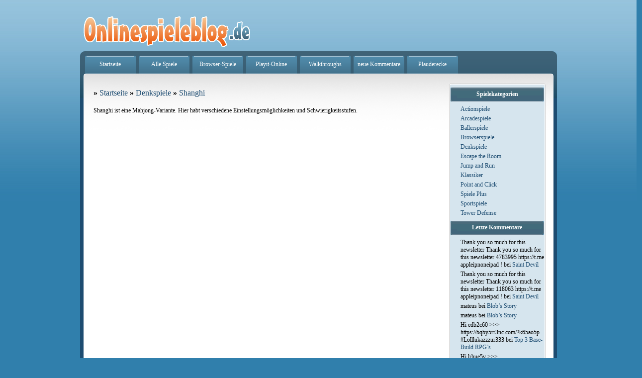

--- FILE ---
content_type: text/html; charset=UTF-8
request_url: https://www.onlinespieleblog.de/denkspiele/shangi/
body_size: 8874
content:
<!DOCTYPE html PUBLIC "-//W3C//DTD XHTML 1.0 Transitional//EN" "http://www.w3.org/TR/xhtml1/DTD/xhtml1-transitional.dtd">
<html xmlns="http://www.w3.org/1999/xhtml">
<head>
<meta name="blogcatalog" content="9BC9357300"/> 
<meta name="verify-v1" content="b+SQvPlg3vouUR9eW6tCC4YrhBSN6nnJ1/9KgOEWY4o=" />

<meta charset="UTF-8" />
<meta name="viewport" content="width=device-width" />
<title>Shanghi | Onlinespieleblog - hier kostenlose Flashgames spielen</title>
<link rel="profile" href="http://gmpg.org/xfn/11" />
<link rel="stylesheet" type="text/css" media="all" href="https://www.onlinespieleblog.de/wp-content/themes/twentyeleven/style.css" />
<link rel="pingback" href="https://www.onlinespieleblog.de/xmlrpc.php" />
<link rel="shortcut icon" href="/favicon.ico" />
<link rel="icon" href="/favicon.ico" type="image/ico" />
<script type="text/javascript" src="https://ajax.googleapis.com/ajax/libs/swfobject/2.2/swfobject.js"></script>
<!--[if lt IE 9]>
<script src="https://www.onlinespieleblog.de/wp-content/themes/twentyeleven/js/html5.js" type="text/javascript"></script>
<![endif]-->

<!-- All in One SEO Pack 2.6.1 by Michael Torbert of Semper Fi Web Designob_start_detected [-1,-1] -->
<meta name="keywords"  content="denkspiele" />

<link rel="canonical" href="https://www.onlinespieleblog.de/denkspiele/shangi/" />
<!-- /all in one seo pack -->
<link rel='dns-prefetch' href='//s.w.org' />
<link rel="alternate" type="application/rss+xml" title="Onlinespieleblog - hier kostenlose Flashgames spielen &raquo; Feed" href="https://www.onlinespieleblog.de/feed/" />
<link rel="alternate" type="application/rss+xml" title="Onlinespieleblog - hier kostenlose Flashgames spielen &raquo; Kommentar-Feed" href="https://www.onlinespieleblog.de/comments/feed/" />
<link rel="alternate" type="application/rss+xml" title="Onlinespieleblog - hier kostenlose Flashgames spielen &raquo; Shanghi Kommentar-Feed" href="https://www.onlinespieleblog.de/denkspiele/shangi/feed/" />
		<script type="text/javascript">
			window._wpemojiSettings = {"baseUrl":"https:\/\/s.w.org\/images\/core\/emoji\/11\/72x72\/","ext":".png","svgUrl":"https:\/\/s.w.org\/images\/core\/emoji\/11\/svg\/","svgExt":".svg","source":{"concatemoji":"https:\/\/www.onlinespieleblog.de\/wp-includes\/js\/wp-emoji-release.min.js?ver=4.9.28"}};
			!function(e,a,t){var n,r,o,i=a.createElement("canvas"),p=i.getContext&&i.getContext("2d");function s(e,t){var a=String.fromCharCode;p.clearRect(0,0,i.width,i.height),p.fillText(a.apply(this,e),0,0);e=i.toDataURL();return p.clearRect(0,0,i.width,i.height),p.fillText(a.apply(this,t),0,0),e===i.toDataURL()}function c(e){var t=a.createElement("script");t.src=e,t.defer=t.type="text/javascript",a.getElementsByTagName("head")[0].appendChild(t)}for(o=Array("flag","emoji"),t.supports={everything:!0,everythingExceptFlag:!0},r=0;r<o.length;r++)t.supports[o[r]]=function(e){if(!p||!p.fillText)return!1;switch(p.textBaseline="top",p.font="600 32px Arial",e){case"flag":return s([55356,56826,55356,56819],[55356,56826,8203,55356,56819])?!1:!s([55356,57332,56128,56423,56128,56418,56128,56421,56128,56430,56128,56423,56128,56447],[55356,57332,8203,56128,56423,8203,56128,56418,8203,56128,56421,8203,56128,56430,8203,56128,56423,8203,56128,56447]);case"emoji":return!s([55358,56760,9792,65039],[55358,56760,8203,9792,65039])}return!1}(o[r]),t.supports.everything=t.supports.everything&&t.supports[o[r]],"flag"!==o[r]&&(t.supports.everythingExceptFlag=t.supports.everythingExceptFlag&&t.supports[o[r]]);t.supports.everythingExceptFlag=t.supports.everythingExceptFlag&&!t.supports.flag,t.DOMReady=!1,t.readyCallback=function(){t.DOMReady=!0},t.supports.everything||(n=function(){t.readyCallback()},a.addEventListener?(a.addEventListener("DOMContentLoaded",n,!1),e.addEventListener("load",n,!1)):(e.attachEvent("onload",n),a.attachEvent("onreadystatechange",function(){"complete"===a.readyState&&t.readyCallback()})),(n=t.source||{}).concatemoji?c(n.concatemoji):n.wpemoji&&n.twemoji&&(c(n.twemoji),c(n.wpemoji)))}(window,document,window._wpemojiSettings);
		</script>
		<style type="text/css">
img.wp-smiley,
img.emoji {
	display: inline !important;
	border: none !important;
	box-shadow: none !important;
	height: 1em !important;
	width: 1em !important;
	margin: 0 .07em !important;
	vertical-align: -0.1em !important;
	background: none !important;
	padding: 0 !important;
}
</style>
<link rel='stylesheet' id='contact-form-7-css'  href='https://www.onlinespieleblog.de/wp-content/plugins/contact-form-7/includes/css/styles.css?ver=5.0.2' type='text/css' media='all' />
<link rel='stylesheet' id='paginating_css-css'  href='https://www.onlinespieleblog.de/wp-content/plugins/wp-comment-master/cm.css?ver=4.9.28' type='text/css' media='all' />
<link rel='stylesheet' id='wp-postratings-css'  href='https://www.onlinespieleblog.de/wp-content/plugins/wp-postratings/css/postratings-css.css?ver=1.85' type='text/css' media='all' />
<link rel='stylesheet' id='wp-pagenavi-css'  href='https://www.onlinespieleblog.de/wp-content/plugins/wp-pagenavi/pagenavi-css.css?ver=2.70' type='text/css' media='all' />
<script type='text/javascript' src='https://www.onlinespieleblog.de/wp-includes/js/jquery/jquery.js?ver=1.12.4'></script>
<script type='text/javascript' src='https://www.onlinespieleblog.de/wp-includes/js/jquery/jquery-migrate.min.js?ver=1.4.1'></script>
<script type='text/javascript' src='https://www.onlinespieleblog.de/wp-content/plugins/easy-spoiler/js/easy-spoiler.js?ver=1.2'></script>
<link rel='https://api.w.org/' href='https://www.onlinespieleblog.de/wp-json/' />
<link rel="EditURI" type="application/rsd+xml" title="RSD" href="https://www.onlinespieleblog.de/xmlrpc.php?rsd" />
<link rel="wlwmanifest" type="application/wlwmanifest+xml" href="https://www.onlinespieleblog.de/wp-includes/wlwmanifest.xml" /> 
<link rel='prev' title='Ball Story' href='https://www.onlinespieleblog.de/arcadespiele/ball-story/' />
<link rel='next' title='Monster Wheelie' href='https://www.onlinespieleblog.de/sportspiele/monster-wheelie/' />
<link rel='shortlink' href='https://www.onlinespieleblog.de/?p=666' />
<link rel="alternate" type="application/json+oembed" href="https://www.onlinespieleblog.de/wp-json/oembed/1.0/embed?url=https%3A%2F%2Fwww.onlinespieleblog.de%2Fdenkspiele%2Fshangi%2F" />
<link rel="alternate" type="text/xml+oembed" href="https://www.onlinespieleblog.de/wp-json/oembed/1.0/embed?url=https%3A%2F%2Fwww.onlinespieleblog.de%2Fdenkspiele%2Fshangi%2F&#038;format=xml" />
<link type="text/css" rel="stylesheet" href="https://www.onlinespieleblog.de/wp-content/plugins/easy-spoiler/easy-spoiler.css" />		<style type="text/css">.recentcomments a{display:inline !important;padding:0 !important;margin:0 !important;}</style>
		</head>

<body class="post-template-default single single-post postid-666 single-format-standard single-author singular two-column right-sidebar">
<div id="container">
<div style="margin:auto;width:1130px;">
<div style="width:959px;float:left;">

<div style="width:360px;float:left;"><a href="https://www.onlinespieleblog.de"><img class="pt20" alt="Onlinespieleblog" src="https://www.onlinespieleblog.de/images/logo.gif" /></a></div>


 <div id="navigation" style="clear:both">
  <a href="https://www.onlinespieleblog.de/">Startseite</a>
  <a href="https://www.onlinespieleblog.de/online-spiele/alle/">Alle Spiele</a>
  <a href="https://www.onlinespieleblog.de/flashgamez/browserspiele/">Browser-Spiele</a>
  <a href="https://www.playit-online.de" target="_blank" class="external">Playit-Online</a>
  <a href="https://www.onlinespieleblog.de/walkthroughs/">Walkthroughs</a> 
  <a href="https://www.onlinespieleblog.de/letzten-kommentare">neue Kommentare</a> 
  <a href="https://www.onlinespieleblog.de/plauderecke" target="_blank">Plauderecke</a> 
 <!-- <p style="float:right;margin:0px 0px 0px 0px;padding:0px;display:inline-block"><form method="get" id="searchform" action="https://www.onlinespieleblog.de/">
<input type="text" value="" name="s" id="s" />
<input type="submit" id="searchsubmit" value="Go" />
</form>-->
 </div>

<div class="box_rahmen null"><div class="box_inhalt"><div class="inhalt_rechts"><div class="box_rechts"><p class="c"></p> <div>
<div id="sidebar">

		<div id="secondary" class="widget-area" role="complementary">
			<aside id="categories-3" class="widget widget_categories"><h3 class="widget-title">Spielekategorien</h3>		<ul>
	<li class="cat-item cat-item-53"><a href="https://www.onlinespieleblog.de/flashgamez/actionspiele/" >Actionspiele</a>
</li>
	<li class="cat-item cat-item-52"><a href="https://www.onlinespieleblog.de/flashgamez/arcadespiele/" >Arcadespiele</a>
</li>
	<li class="cat-item cat-item-59"><a href="https://www.onlinespieleblog.de/flashgamez/ballerspiele/" >Ballerspiele</a>
</li>
	<li class="cat-item cat-item-21"><a href="https://www.onlinespieleblog.de/flashgamez/browserspiele/" >Browserspiele</a>
</li>
	<li class="cat-item cat-item-54"><a href="https://www.onlinespieleblog.de/flashgamez/denkspiele/" >Denkspiele</a>
</li>
	<li class="cat-item cat-item-15"><a href="https://www.onlinespieleblog.de/flashgamez/escape-the-room/" >Escape the Room</a>
</li>
	<li class="cat-item cat-item-16"><a href="https://www.onlinespieleblog.de/flashgamez/jump-and-run/" >Jump and Run</a>
</li>
	<li class="cat-item cat-item-17"><a href="https://www.onlinespieleblog.de/flashgamez/klassiker/" >Klassiker</a>
</li>
	<li class="cat-item cat-item-14"><a href="https://www.onlinespieleblog.de/flashgamez/point-and-click/" >Point and Click</a>
</li>
	<li class="cat-item cat-item-36"><a href="https://www.onlinespieleblog.de/flashgamez/spiele-plus/" >Spiele Plus</a>
</li>
	<li class="cat-item cat-item-60"><a href="https://www.onlinespieleblog.de/flashgamez/sportspiele/" >Sportspiele</a>
</li>
	<li class="cat-item cat-item-19"><a href="https://www.onlinespieleblog.de/flashgamez/tower-defense/" >Tower Defense</a>
</li>
		</ul>
</aside><aside id="recent-comments-3" class="widget widget_recent_comments"><h3 class="widget-title">Letzte Kommentare</h3><ul id="recentcomments"><li class="recentcomments"><span class="comment-author-link">Thank you so much for this newsletter Thank you so much for this newsletter 4783995 https://t.me appleipnoneipad !</span> bei <a href="https://www.onlinespieleblog.de/point-and-click/saint-devil/#comment-131693">Saint Devil</a></li><li class="recentcomments"><span class="comment-author-link">Thank you so much for this newsletter Thank you so much for this newsletter 118063 https://t.me appleipnoneipad !</span> bei <a href="https://www.onlinespieleblog.de/point-and-click/saint-devil/#comment-131255">Saint Devil</a></li><li class="recentcomments"><span class="comment-author-link">mateus</span> bei <a href="https://www.onlinespieleblog.de/denkspiele/blobs-story/#comment-126973">Blob&#8217;s Story</a></li><li class="recentcomments"><span class="comment-author-link">mateus</span> bei <a href="https://www.onlinespieleblog.de/denkspiele/blobs-story/#comment-126972">Blob&#8217;s Story</a></li><li class="recentcomments"><span class="comment-author-link">Hi edb2c60 &gt;&gt;&gt; https://bqby5rr3nc.com/?k65ao5p #Lolllukazzzur333</span> bei <a href="https://www.onlinespieleblog.de/spiele-plus/top-3-base-build-rpgs-2018/#comment-121386">Top 3 Base-Build RPG&#8217;s</a></li><li class="recentcomments"><span class="comment-author-link">Hi lrhue5v &gt;&gt;&gt; https://qoutozj7qd.com/?kqhxjfa #Lolllukazzzur333</span> bei <a href="https://www.onlinespieleblog.de/spiele-plus/top-3-base-build-rpgs-2018/#comment-121385">Top 3 Base-Build RPG&#8217;s</a></li></ul></aside><aside id="search-3" class="widget widget_search"><h3 class="widget-title">Spiele suchen</h3><form method="get" id="searchform" action="https://www.onlinespieleblog.de/">
<input type="text" value="" name="s" id="s" />
<input type="submit" id="searchsubmit" value="Go" />
</form></aside><aside id="archives-3" class="widget widget_archive"><h3 class="widget-title">Archiv</h3>		<label class="screen-reader-text" for="archives-dropdown-3">Archiv</label>
		<select id="archives-dropdown-3" name="archive-dropdown" onchange='document.location.href=this.options[this.selectedIndex].value;'>
			
			<option value="">Monat auswählen</option>
				<option value='https://www.onlinespieleblog.de/2022/02/'> Februar 2022 &nbsp;(1)</option>
	<option value='https://www.onlinespieleblog.de/2020/08/'> August 2020 &nbsp;(1)</option>
	<option value='https://www.onlinespieleblog.de/2020/05/'> Mai 2020 &nbsp;(1)</option>
	<option value='https://www.onlinespieleblog.de/2018/06/'> Juni 2018 &nbsp;(1)</option>
	<option value='https://www.onlinespieleblog.de/2017/06/'> Juni 2017 &nbsp;(1)</option>
	<option value='https://www.onlinespieleblog.de/2017/04/'> April 2017 &nbsp;(3)</option>
	<option value='https://www.onlinespieleblog.de/2016/11/'> November 2016 &nbsp;(1)</option>
	<option value='https://www.onlinespieleblog.de/2016/10/'> Oktober 2016 &nbsp;(1)</option>
	<option value='https://www.onlinespieleblog.de/2016/08/'> August 2016 &nbsp;(1)</option>
	<option value='https://www.onlinespieleblog.de/2016/07/'> Juli 2016 &nbsp;(1)</option>
	<option value='https://www.onlinespieleblog.de/2016/05/'> Mai 2016 &nbsp;(1)</option>
	<option value='https://www.onlinespieleblog.de/2016/04/'> April 2016 &nbsp;(1)</option>
	<option value='https://www.onlinespieleblog.de/2016/01/'> Januar 2016 &nbsp;(2)</option>
	<option value='https://www.onlinespieleblog.de/2015/12/'> Dezember 2015 &nbsp;(2)</option>
	<option value='https://www.onlinespieleblog.de/2015/11/'> November 2015 &nbsp;(1)</option>
	<option value='https://www.onlinespieleblog.de/2015/10/'> Oktober 2015 &nbsp;(2)</option>
	<option value='https://www.onlinespieleblog.de/2015/09/'> September 2015 &nbsp;(2)</option>
	<option value='https://www.onlinespieleblog.de/2015/08/'> August 2015 &nbsp;(2)</option>
	<option value='https://www.onlinespieleblog.de/2015/07/'> Juli 2015 &nbsp;(1)</option>
	<option value='https://www.onlinespieleblog.de/2015/06/'> Juni 2015 &nbsp;(3)</option>
	<option value='https://www.onlinespieleblog.de/2015/05/'> Mai 2015 &nbsp;(3)</option>
	<option value='https://www.onlinespieleblog.de/2015/03/'> März 2015 &nbsp;(1)</option>
	<option value='https://www.onlinespieleblog.de/2015/02/'> Februar 2015 &nbsp;(2)</option>
	<option value='https://www.onlinespieleblog.de/2015/01/'> Januar 2015 &nbsp;(3)</option>
	<option value='https://www.onlinespieleblog.de/2014/10/'> Oktober 2014 &nbsp;(1)</option>
	<option value='https://www.onlinespieleblog.de/2014/09/'> September 2014 &nbsp;(5)</option>
	<option value='https://www.onlinespieleblog.de/2014/08/'> August 2014 &nbsp;(10)</option>
	<option value='https://www.onlinespieleblog.de/2014/07/'> Juli 2014 &nbsp;(10)</option>
	<option value='https://www.onlinespieleblog.de/2014/06/'> Juni 2014 &nbsp;(10)</option>
	<option value='https://www.onlinespieleblog.de/2014/05/'> Mai 2014 &nbsp;(4)</option>
	<option value='https://www.onlinespieleblog.de/2014/04/'> April 2014 &nbsp;(4)</option>
	<option value='https://www.onlinespieleblog.de/2014/03/'> März 2014 &nbsp;(8)</option>
	<option value='https://www.onlinespieleblog.de/2014/02/'> Februar 2014 &nbsp;(10)</option>
	<option value='https://www.onlinespieleblog.de/2014/01/'> Januar 2014 &nbsp;(10)</option>
	<option value='https://www.onlinespieleblog.de/2013/12/'> Dezember 2013 &nbsp;(10)</option>
	<option value='https://www.onlinespieleblog.de/2013/11/'> November 2013 &nbsp;(16)</option>
	<option value='https://www.onlinespieleblog.de/2013/10/'> Oktober 2013 &nbsp;(23)</option>
	<option value='https://www.onlinespieleblog.de/2013/09/'> September 2013 &nbsp;(15)</option>
	<option value='https://www.onlinespieleblog.de/2013/08/'> August 2013 &nbsp;(17)</option>
	<option value='https://www.onlinespieleblog.de/2013/07/'> Juli 2013 &nbsp;(15)</option>
	<option value='https://www.onlinespieleblog.de/2013/06/'> Juni 2013 &nbsp;(25)</option>
	<option value='https://www.onlinespieleblog.de/2013/05/'> Mai 2013 &nbsp;(10)</option>
	<option value='https://www.onlinespieleblog.de/2013/04/'> April 2013 &nbsp;(12)</option>
	<option value='https://www.onlinespieleblog.de/2013/03/'> März 2013 &nbsp;(23)</option>
	<option value='https://www.onlinespieleblog.de/2013/02/'> Februar 2013 &nbsp;(14)</option>
	<option value='https://www.onlinespieleblog.de/2013/01/'> Januar 2013 &nbsp;(24)</option>
	<option value='https://www.onlinespieleblog.de/2012/12/'> Dezember 2012 &nbsp;(4)</option>
	<option value='https://www.onlinespieleblog.de/2012/11/'> November 2012 &nbsp;(19)</option>
	<option value='https://www.onlinespieleblog.de/2012/10/'> Oktober 2012 &nbsp;(34)</option>
	<option value='https://www.onlinespieleblog.de/2012/09/'> September 2012 &nbsp;(16)</option>
	<option value='https://www.onlinespieleblog.de/2012/08/'> August 2012 &nbsp;(19)</option>
	<option value='https://www.onlinespieleblog.de/2012/07/'> Juli 2012 &nbsp;(28)</option>
	<option value='https://www.onlinespieleblog.de/2012/06/'> Juni 2012 &nbsp;(40)</option>
	<option value='https://www.onlinespieleblog.de/2012/05/'> Mai 2012 &nbsp;(37)</option>
	<option value='https://www.onlinespieleblog.de/2012/04/'> April 2012 &nbsp;(38)</option>
	<option value='https://www.onlinespieleblog.de/2012/03/'> März 2012 &nbsp;(53)</option>
	<option value='https://www.onlinespieleblog.de/2012/02/'> Februar 2012 &nbsp;(47)</option>
	<option value='https://www.onlinespieleblog.de/2012/01/'> Januar 2012 &nbsp;(43)</option>
	<option value='https://www.onlinespieleblog.de/2011/12/'> Dezember 2011 &nbsp;(60)</option>
	<option value='https://www.onlinespieleblog.de/2011/11/'> November 2011 &nbsp;(48)</option>
	<option value='https://www.onlinespieleblog.de/2011/10/'> Oktober 2011 &nbsp;(1)</option>
	<option value='https://www.onlinespieleblog.de/2011/09/'> September 2011 &nbsp;(10)</option>
	<option value='https://www.onlinespieleblog.de/2011/08/'> August 2011 &nbsp;(8)</option>
	<option value='https://www.onlinespieleblog.de/2011/07/'> Juli 2011 &nbsp;(31)</option>
	<option value='https://www.onlinespieleblog.de/2011/06/'> Juni 2011 &nbsp;(29)</option>
	<option value='https://www.onlinespieleblog.de/2011/05/'> Mai 2011 &nbsp;(24)</option>
	<option value='https://www.onlinespieleblog.de/2011/04/'> April 2011 &nbsp;(19)</option>
	<option value='https://www.onlinespieleblog.de/2011/03/'> März 2011 &nbsp;(27)</option>
	<option value='https://www.onlinespieleblog.de/2011/02/'> Februar 2011 &nbsp;(29)</option>
	<option value='https://www.onlinespieleblog.de/2011/01/'> Januar 2011 &nbsp;(20)</option>
	<option value='https://www.onlinespieleblog.de/2010/08/'> August 2010 &nbsp;(7)</option>
	<option value='https://www.onlinespieleblog.de/2010/06/'> Juni 2010 &nbsp;(10)</option>
	<option value='https://www.onlinespieleblog.de/2010/05/'> Mai 2010 &nbsp;(22)</option>
	<option value='https://www.onlinespieleblog.de/2010/04/'> April 2010 &nbsp;(29)</option>
	<option value='https://www.onlinespieleblog.de/2010/03/'> März 2010 &nbsp;(23)</option>
	<option value='https://www.onlinespieleblog.de/2010/01/'> Januar 2010 &nbsp;(31)</option>
	<option value='https://www.onlinespieleblog.de/2009/12/'> Dezember 2009 &nbsp;(30)</option>
	<option value='https://www.onlinespieleblog.de/2009/11/'> November 2009 &nbsp;(27)</option>
	<option value='https://www.onlinespieleblog.de/2009/10/'> Oktober 2009 &nbsp;(23)</option>
	<option value='https://www.onlinespieleblog.de/2009/09/'> September 2009 &nbsp;(30)</option>
	<option value='https://www.onlinespieleblog.de/2009/08/'> August 2009 &nbsp;(44)</option>
	<option value='https://www.onlinespieleblog.de/2009/07/'> Juli 2009 &nbsp;(38)</option>
	<option value='https://www.onlinespieleblog.de/2009/06/'> Juni 2009 &nbsp;(1)</option>
	<option value='https://www.onlinespieleblog.de/2009/05/'> Mai 2009 &nbsp;(7)</option>
	<option value='https://www.onlinespieleblog.de/2009/04/'> April 2009 &nbsp;(5)</option>
	<option value='https://www.onlinespieleblog.de/2009/03/'> März 2009 &nbsp;(8)</option>
	<option value='https://www.onlinespieleblog.de/2009/02/'> Februar 2009 &nbsp;(8)</option>
	<option value='https://www.onlinespieleblog.de/2009/01/'> Januar 2009 &nbsp;(13)</option>
	<option value='https://www.onlinespieleblog.de/2008/12/'> Dezember 2008 &nbsp;(5)</option>
	<option value='https://www.onlinespieleblog.de/2008/11/'> November 2008 &nbsp;(13)</option>
	<option value='https://www.onlinespieleblog.de/2008/10/'> Oktober 2008 &nbsp;(13)</option>
	<option value='https://www.onlinespieleblog.de/2008/09/'> September 2008 &nbsp;(30)</option>
	<option value='https://www.onlinespieleblog.de/2008/08/'> August 2008 &nbsp;(144)</option>

		</select>
		</aside><aside id="tag_cloud-3" class="widget widget_tag_cloud"><h3 class="widget-title">Schlagwörter</h3><div class="tagcloud"><a href="https://www.onlinespieleblog.de/online-spiele/actionspiele/" class="tag-cloud-link tag-link-3 tag-link-position-1" style="font-size: 17.073170731707pt;" aria-label="Actionspiele (144 Einträge)">Actionspiele</a>
<a href="https://www.onlinespieleblog.de/online-spiele/alle/" class="tag-cloud-link tag-link-51 tag-link-position-2" style="font-size: 22pt;" aria-label="Alle (1.467 Einträge)">Alle</a>
<a href="https://www.onlinespieleblog.de/online-spiele/arcadespiele/" class="tag-cloud-link tag-link-4 tag-link-position-3" style="font-size: 14.634146341463pt;" aria-label="Arcadespiele (45 Einträge)">Arcadespiele</a>
<a href="https://www.onlinespieleblog.de/online-spiele/ballerspiele/" class="tag-cloud-link tag-link-5 tag-link-position-4" style="font-size: 16.878048780488pt;" aria-label="Ballerspiele (132 Einträge)">Ballerspiele</a>
<a href="https://www.onlinespieleblog.de/online-spiele/bloons/" class="tag-cloud-link tag-link-18 tag-link-position-5" style="font-size: 10.682926829268pt;" aria-label="bloons (6 Einträge)">bloons</a>
<a href="https://www.onlinespieleblog.de/online-spiele/browserspiele/" class="tag-cloud-link tag-link-62 tag-link-position-6" style="font-size: 11.951219512195pt;" aria-label="Browserspiele (12 Einträge)">Browserspiele</a>
<a href="https://www.onlinespieleblog.de/online-spiele/denkspiele/" class="tag-cloud-link tag-link-7 tag-link-position-7" style="font-size: 15.756097560976pt;" aria-label="Denkspiele (77 Einträge)">Denkspiele</a>
<a href="https://www.onlinespieleblog.de/online-spiele/escape-the-room/" class="tag-cloud-link tag-link-56 tag-link-position-8" style="font-size: 15.121951219512pt;" aria-label="Escape the Room (56 Einträge)">Escape the Room</a>
<a href="https://www.onlinespieleblog.de/online-spiele/fehler-suchen/" class="tag-cloud-link tag-link-30 tag-link-position-9" style="font-size: 8.8780487804878pt;" aria-label="Fehler suchen (2 Einträge)">Fehler suchen</a>
<a href="https://www.onlinespieleblog.de/online-spiele/finde-die-fehler/" class="tag-cloud-link tag-link-33 tag-link-position-10" style="font-size: 9.4634146341463pt;" aria-label="Finde die Fehler (3 Einträge)">Finde die Fehler</a>
<a href="https://www.onlinespieleblog.de/online-spiele/jump-and-run/" class="tag-cloud-link tag-link-57 tag-link-position-11" style="font-size: 15.317073170732pt;" aria-label="Jump and Run (62 Einträge)">Jump and Run</a>
<a href="https://www.onlinespieleblog.de/online-spiele/klassiker/" class="tag-cloud-link tag-link-58 tag-link-position-12" style="font-size: 13.756097560976pt;" aria-label="Klassiker (29 Einträge)">Klassiker</a>
<a href="https://www.onlinespieleblog.de/online-spiele/mahjong/" class="tag-cloud-link tag-link-28 tag-link-position-13" style="font-size: 8pt;" aria-label="mahjong (1 Eintrag)">mahjong</a>
<a href="https://www.onlinespieleblog.de/online-spiele/pang/" class="tag-cloud-link tag-link-27 tag-link-position-14" style="font-size: 8pt;" aria-label="Pang (1 Eintrag)">Pang</a>
<a href="https://www.onlinespieleblog.de/online-spiele/point-and-click/" class="tag-cloud-link tag-link-55 tag-link-position-15" style="font-size: 13.609756097561pt;" aria-label="Point and Click (27 Einträge)">Point and Click</a>
<a href="https://www.onlinespieleblog.de/online-spiele/puzzle/" class="tag-cloud-link tag-link-29 tag-link-position-16" style="font-size: 8pt;" aria-label="Puzzle (1 Eintrag)">Puzzle</a>
<a href="https://www.onlinespieleblog.de/online-spiele/sport/" class="tag-cloud-link tag-link-35 tag-link-position-17" style="font-size: 8pt;" aria-label="Sport (1 Eintrag)">Sport</a>
<a href="https://www.onlinespieleblog.de/online-spiele/sportspiele/" class="tag-cloud-link tag-link-9 tag-link-position-18" style="font-size: 15.756097560976pt;" aria-label="Sportspiele (76 Einträge)">Sportspiele</a>
<a href="https://www.onlinespieleblog.de/online-spiele/tower-defense/" class="tag-cloud-link tag-link-61 tag-link-position-19" style="font-size: 13.609756097561pt;" aria-label="Tower Defense (27 Einträge)">Tower Defense</a>
<a href="https://www.onlinespieleblog.de/online-spiele/yeti/" class="tag-cloud-link tag-link-20 tag-link-position-20" style="font-size: 10.341463414634pt;" aria-label="Yeti (5 Einträge)">Yeti</a></div>
</aside><aside id="text-3" class="widget widget_text"><h3 class="widget-title">Top-Spiele</h3>			<div class="textwidget"><ul>
<li><a title="Link zu: Bubble Shooter" href="http://www.playit-online.de/arcade-onlinespiele/bubble-shooter/" class="external" target="_blank">
Bubble Shooter</a></li>
<li><a title="Link zu American Poker"  href="http://www.playit-online.de/klassiker-onlinespiele/american-poker/" class="external" target="_blank">
American Poker</a></li>
<li><a title="Link zu: Mahjong" href="http://www.playit-online.de/spiele/mahjong/" class="external" target="_blank">
Mahjong spielen</a></li>
<li><a title="Link zu: Solitaire" href="http://www.playit-online.de/spiele/solitaire/" class="external" target="_blank">
Solitaire spielen</a></li>
<li><a title="Link zu: Tower Defense" href="http://www.playit-online.de/spiele/tower+defense/" class="external" target="_blank">
Tower Defense spielen</a></li>
<li><a title="Goodgame Empire" href="http://www.playit-online.de/action-onlinespiele/good-game-empire//" class="external" target="_blank">
Goodgame Empire</a></li>
</ul></div>
		</aside><aside id="ratings-widget-2" class="widget widget_ratings-widget"><h3 class="widget-title">Am besten bewertet</h3><ul>
<li><a href="https://www.onlinespieleblog.de/point-and-click/submachine-8/" title="Submachine 8">Submachine 8</a> </li>
<li><a href="https://www.onlinespieleblog.de/point-and-click/monkey-go-happy-army-base/" title="Monkey Go Happy &ndash; Army Base">Monkey Go Happy &ndash; Army Base</a> </li>
<li><a href="http://www.playit-online.de/adventure-onlinespiele/bermuda-escape/#new_tab" title="Bermuda Escape" class="external" target="_blank">Bermuda Escape</a> </li>
<li><a href="https://www.onlinespieleblog.de/point-and-click/daymore-town-2/" title="Daymore Town 2">Daymore Town 2</a> </li>
<li><a href="https://www.onlinespieleblog.de/point-and-click/the-fog-fall-4/" title="The Fog Fall 4">The Fog Fall 4</a> </li>
<li><a href="https://www.onlinespieleblog.de/point-and-click/daymore-town/" title="Daymore Town">Daymore Town</a> </li>
<li><a href="https://www.onlinespieleblog.de/point-and-click/sneak-thief-4/" title="Sneak Thief 4">Sneak Thief 4</a> </li>
<li><a href="https://www.onlinespieleblog.de/point-and-click/daymare-town-4/" title="Daymare Town 4">Daymare Town 4</a> </li>
<li><a href="https://www.onlinespieleblog.de/point-and-click/sneak-thief-5/" title="Sneak Thief 5">Sneak Thief 5</a> </li>
<li><a href="https://www.onlinespieleblog.de/point-and-click/covert-front-4/" title="Covert Front 4">Covert Front 4</a> </li>
</ul>
</aside><aside id="text-4" class="widget widget_text"><h3 class="widget-title">Links</h3>			<div class="textwidget"><ul class='xoxo blogroll'>
<li><a href="https://www.playitonline.de" rel="me" title="kostenlose Onlinespiele" target="_top" class="external">kostenlose Onlinespiele</a></li>
<li><a href="https://www.playitonline.com" rel="me" title="playitonline.com" target="_top" class="external">Onlinegames Playit Online</a></li>
<li><a href="http://www.topfree.de"  target="_blank" class="external">Topfree</a></li>
<li><a href="http://www.wurzelimperium.de/" target="_blank" class="external">Browsergames</a></li>
<li><a href="https://www.onlinespieleblog.de/surftipps/" target="_blank">weitere...</a></li>
</ul></div>
		</aside><aside id="random-pages-widget" class="widget widget_randompages"><h3 class="widget-title">Zufällige Spiele</h3>
<ul>
<li><a href="https://www.onlinespieleblog.de/actionspiele/catapult-madness/">Catapult Madness</a></li>
<li><a href="https://www.onlinespieleblog.de/escape-the-room/ninja-mushroom/">Ninja Mushroom</a></li>
<li><a href="https://www.onlinespieleblog.de/point-and-click/lost-cabin/">Lost Cabin</a></li>
<li><a href="https://www.onlinespieleblog.de/tower-defense/kingdom-rush/">Kingdom Rush</a></li>
</ul>
</aside><aside id="text-5" class="widget widget_text"><h3 class="widget-title">Links</h3>			<div class="textwidget"><a href="https://www.bloggerei.de/?b=11174" title="Blog-Verzeichnis" class="external" target="_blank"><img src="https://www.bloggerei.de/bgpublicon.jpg" width="80" height="15" border="0" alt="Blogverzeichnis - Blog Verzeichnis bloggerei.de" /></a> 
<a href="https://www.topblogs.de/" class="external" target="_blank"><img border="0" src="https://www.topblogs.de/tracker.php?do=in&amp;id=7457" alt="Blog Top Liste - by TopBlogs.de" /></a><br/><br/>
</div>
		</aside>		</div><!-- #secondary .widget-area -->

</div>
</div> <p class="d"></p></div></div>
<div class="inhalt_links">

<h2><span>&#187;</span> <a href="http://www.onlinespieleblog.de">Startseite</a> <span>&#187;</span> <a href="https://www.onlinespieleblog.de/flashgamez/denkspiele/" rel="category tag">Denkspiele</a> &#187; <a href="https://www.onlinespieleblog.de/denkspiele/shangi/" rel="bookmark" title="Link zu: Shanghi">Shanghi</a></h2><br/>


				
               			<p><span id="more-666"></span>Shanghi ist eine Mahjong-Variante. Hier habt verschiedene Einstellungsmöglichkeiten und Schwierigkeitsstufen.</p>
<br/>

<center>    <div id="game-flash" style="height:500px;"></div ></center>
      <script type="text/javascript">
      setTimeout( function() { swfobject.embedSWF("https://www.onlinespieleblog.de/wp-content/spiele/denkspiele/shangi/shanghi.swf", "game-flash", "700", "500", "9.0.0", false, false, {});}, 1000 );

      </script>


<noscript>
<object classid="clsid:d27cdb6e-ae6d-11cf-96b8-444553540000" 
        codebase="http://fpdownload.macromedia.com/pub/shockwave/cabs/flash/swflash.cab#version=7,0,0,0"
        width="700" height="500">
<param name="movie" value="https://www.onlinespieleblog.de/wp-content/spiele/denkspiele/shangi/shanghi.swf" />
<param name="quality" value="high" />
<embed src="https://www.onlinespieleblog.de/wp-content/spiele/denkspiele/shangi/shanghi.swf" quality="high" 
       pluginspage="http://www.macromedia.com/go/getflashplayer"
       type="application/x-shockwave-flash"
       width="700" height="500" ></embed>
</object>
</noscript>




		<p class="i"></p></div>
<br style="clear:left"/>
					<div id="comments" style="width:700px;padding:0px;margin-left:20px;">
	
	
			<h2 id="comments-title">
			2 thoughts on &ldquo;<span>Shanghi</span>&rdquo;		</h2>

		
		<ol class="commentlist">
				<li class="comment even thread-even depth-1" id="li-comment-387">
		<article id="comment-387" class="comment">
			<footer class="comment-meta">
				<div class="comment-author vcard">
					<img alt='' src='https://secure.gravatar.com/avatar/76847aca8f2720b7216f88eac9ba0272?s=68&#038;r=g' srcset='https://secure.gravatar.com/avatar/76847aca8f2720b7216f88eac9ba0272?s=136&#038;r=g 2x' class='avatar avatar-68 photo' height='68' width='68' /><span class="fn">Harry peitsch</span> sagte am <time pubdate datetime="2009-04-23T10:59:19+00:00">23. April 2009 um 10:59 Uhr</time> <span class="says">:</span>
									</div><!-- .comment-author .vcard -->

				
			</footer>

			<div class="comment-content" style="line-height:20px;font-size:13px"><p>ist Gut</p>
</div>

			<div class="reply">
							</div><!-- .reply -->
		</article><!-- #comment-## -->

	</li><!-- #comment-## -->
	<li class="comment odd alt thread-odd thread-alt depth-1" id="li-comment-935">
		<article id="comment-935" class="comment">
			<footer class="comment-meta">
				<div class="comment-author vcard">
					<img alt='' src='https://secure.gravatar.com/avatar/3affc0c8c39de62d018062298a812409?s=68&#038;r=g' srcset='https://secure.gravatar.com/avatar/3affc0c8c39de62d018062298a812409?s=136&#038;r=g 2x' class='avatar avatar-68 photo' height='68' width='68' /><span class="fn">heinz erhardt</span> sagte am <time pubdate datetime="2010-08-26T15:56:25+00:00">26. August 2010 um 15:56 Uhr</time> <span class="says">:</span>
									</div><!-- .comment-author .vcard -->

				
			</footer>

			<div class="comment-content" style="line-height:20px;font-size:13px"><p>gar nicht schlecht kann man<br />
einige zeit bei verbringen.</p>
</div>

			<div class="reply">
							</div><!-- .reply -->
		</article><!-- #comment-## -->

	</li><!-- #comment-## -->
		</ol>

		
	
		<div id="respond" class="comment-respond">
		<h3 id="reply-title" class="comment-reply-title">Schreibe einen Kommentar <small><a rel="nofollow" id="cancel-comment-reply-link" href="/denkspiele/shangi/#respond" style="display:none;">Antworten abbrechen</a></small></h3>			<form action="https://www.onlinespieleblog.de/wp-comments-post.php" method="post" id="commentform" class="comment-form">
				<p class="comment-notes"><span id="email-notes">Deine E-Mail-Adresse wird nicht veröffentlicht.</span> Erforderliche Felder sind mit <span class="required">*</span> markiert</p><p class="comment-form-comment"><label for="comment">Kommentar</label> <textarea autocomplete="nope"  id="b82fce931f"  name="c4d2271f1b"   cols="45" rows="8" maxlength="65525" required="required"></textarea><textarea id="comment" aria-hidden="true" name="comment" autocomplete="nope" style="padding:0;clip:rect(1px, 1px, 1px, 1px);position:absolute !important;white-space:nowrap;height:1px;width:1px;overflow:hidden;" tabindex="-1"></textarea><script type="text/javascript">document.getElementById("comment").setAttribute( "id", "a66dd7aeb970ca2f1e39d47e16587573" );document.getElementById("b82fce931f").setAttribute( "id", "comment" );</script></p><p class="comment-form-author"><label for="author">Name <span class="required">*</span></label> <input id="author" name="author" type="text" value="" size="30" maxlength="245" required='required' /></p>
<p class="comment-form-email"><label for="email">E-Mail <span class="required">*</span></label> <input id="email" name="email" type="text" value="" size="30" maxlength="100" aria-describedby="email-notes" required='required' /></p>
<p class="comment-form-url"><label for="url">Website</label> <input id="url" name="url" type="text" value="" size="30" maxlength="200" /></p>
<p class="form-submit"><input name="submit" type="submit" id="submit" class="submit" value="Kommentar abschicken" /> <input type='hidden' name='comment_post_ID' value='666' id='comment_post_ID' />
<input type='hidden' name='comment_parent' id='comment_parent' value='0' />
</p>			</form>
			</div><!-- #respond -->
	
</div><!-- #comments -->

				
<br style="clear:both" />
<script type='text/javascript'>
/* <![CDATA[ */
var wpcf7 = {"apiSettings":{"root":"https:\/\/www.onlinespieleblog.de\/wp-json\/contact-form-7\/v1","namespace":"contact-form-7\/v1"},"recaptcha":{"messages":{"empty":"Bitte best\u00e4tige, dass du keine Maschine bist."}}};
/* ]]> */
</script>
<script type='text/javascript' src='https://www.onlinespieleblog.de/wp-content/plugins/contact-form-7/includes/js/scripts.js?ver=5.0.2'></script>
<script type='text/javascript' src='https://www.onlinespieleblog.de/wp-content/plugins/wp-comment-master/autoresize.jquery.min.js?ver=4.9.28'></script>
<script type='text/javascript'>
/* <![CDATA[ */
var yjlSettings = {"pagination":"enable","comPerpage":"50","numPerpage":"5","pagerPos":"before","repForm":"disable","gifUrl":"https:\/\/www.onlinespieleblog.de\/wp-content\/plugins\/wp-comment-master\/ajax-loader.gif","prev":"","next":"","timeOut":"","fast":"","thank":"Danke f\u00fcr deinen Kommentar!","order":"asc","autoGrow":"enable"};
/* ]]> */
</script>
<script type='text/javascript' src='https://www.onlinespieleblog.de/wp-content/plugins/wp-comment-master/cm.js?ver=4.9.28'></script>
<script type='text/javascript'>
/* <![CDATA[ */
var ratingsL10n = {"plugin_url":"https:\/\/www.onlinespieleblog.de\/wp-content\/plugins\/wp-postratings","ajax_url":"https:\/\/www.onlinespieleblog.de\/wp-admin\/admin-ajax.php","text_wait":"Please rate only 1 item at a time.","image":"stars_crystal","image_ext":"gif","max":"5","show_loading":"0","show_fading":"1","custom":"0"};
var ratings_mouseover_image=new Image();ratings_mouseover_image.src="https://www.onlinespieleblog.de/wp-content/plugins/wp-postratings/images/stars_crystal/rating_over.gif";;
/* ]]> */
</script>
<script type='text/javascript' src='https://www.onlinespieleblog.de/wp-content/plugins/wp-postratings/js/postratings-js.js?ver=1.85'></script>
<script type='text/javascript' src='https://www.onlinespieleblog.de/wp-content/plugins/page-links-to/js/new-tab.min.js?ver=2.9.8'></script>
<script type='text/javascript' src='https://www.onlinespieleblog.de/wp-includes/js/wp-embed.min.js?ver=4.9.28'></script>

<br style="clear:both" />
<p style="text-align:left;padding:0px 0px 10px 20px">Partnerseiten: <a href="http://www.playit-online.de" target="_blank" class="external">kostenlose Onlinespiele bei playit-online</a> <span>- </span><a href="http://www.spiele-seiten.de" target="_blank" class="external">die besten Spieleseiten</a> - <a href="http://www.spiel4free.de" target="_blank" class="external">Spiel4free</a> - <a href="http://www.playitonline.us" target="_blank" class="external">free Onlinegames</a> - <a href="https://www.browsergames123.de" target="_blank" class="external">Browsergames</a> </p> 
</div></div>

<p class="unten"></p>
<p class="j">Copyright 2008 - 2014 by <a href="http://www.net-lix.de" style="color:#fff" class="external" target="_blank">net-lix</a> - Alle Rechte vorbehalten</p>
<p class="k"><a href="https://www.onlinespieleblog.de/feed/">RSS</a> | <a href="https://www.onlinespieleblog.de/hilfe/">Hilfe</a> | <a href="https://www.onlinespieleblog.de/sitemap.xml">Sitemap</a> | <a href="http://www.onlinespieleblog.de/kontakt/">Kontakt</a> | <a href="http://www.onlinespieleblog.de/datenschutz/">Datenschutz</a>| <a href="http://www.onlinespieleblog.de/impressum/">Impressum</a></p>

</div>
</div>
</div>

<script type='text/javascript'> /* <![CDATA[ */var ratingsL10n = {plugin_url: "https://www.onlinespieleblog.de/wp-content/plugins/wp-postratings",ajax_url: "https://www.onlinespieleblog.de/wp-admin/admin-ajax.php",text_wait: "Please rate only 1 post at a time.",image: "stars_crystal",image_ext: "gif",max: "5",show_loading: "1",show_fading: "0",custom: "0"};var ratings_mouseover_image=new Image();ratings_mouseover_image.src=ratingsL10n.plugin_url+"/images/"+ratingsL10n.image+"/rating_over."+ratingsL10n.image_ext;/* ]]> */</script><script type='text/javascript' src='https://www.onlinespieleblog.de/wp-content/plugins/wp-postratings/js/postratings-js.js'></script>


</body>
</html>